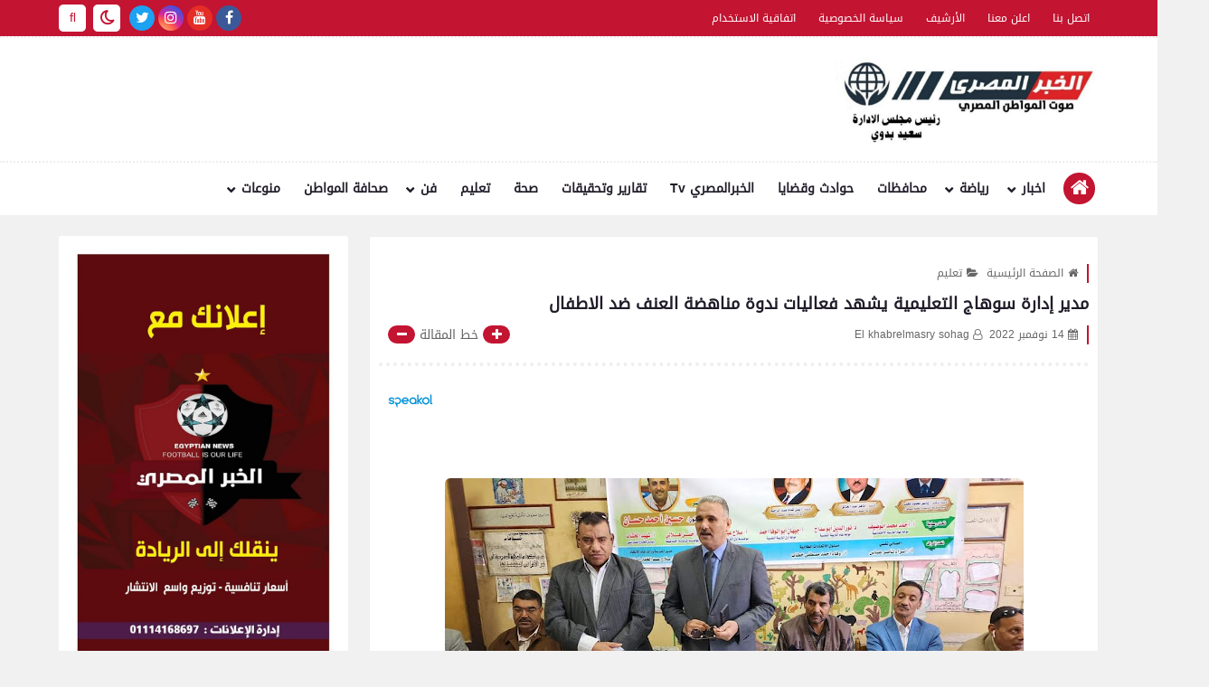

--- FILE ---
content_type: text/html; charset=utf-8
request_url: https://www.google.com/recaptcha/api2/aframe
body_size: 266
content:
<!DOCTYPE HTML><html><head><meta http-equiv="content-type" content="text/html; charset=UTF-8"></head><body><script nonce="YdFQcQP0RD_dm2wcvoCcHg">/** Anti-fraud and anti-abuse applications only. See google.com/recaptcha */ try{var clients={'sodar':'https://pagead2.googlesyndication.com/pagead/sodar?'};window.addEventListener("message",function(a){try{if(a.source===window.parent){var b=JSON.parse(a.data);var c=clients[b['id']];if(c){var d=document.createElement('img');d.src=c+b['params']+'&rc='+(localStorage.getItem("rc::a")?sessionStorage.getItem("rc::b"):"");window.document.body.appendChild(d);sessionStorage.setItem("rc::e",parseInt(sessionStorage.getItem("rc::e")||0)+1);localStorage.setItem("rc::h",'1769074567634');}}}catch(b){}});window.parent.postMessage("_grecaptcha_ready", "*");}catch(b){}</script></body></html>